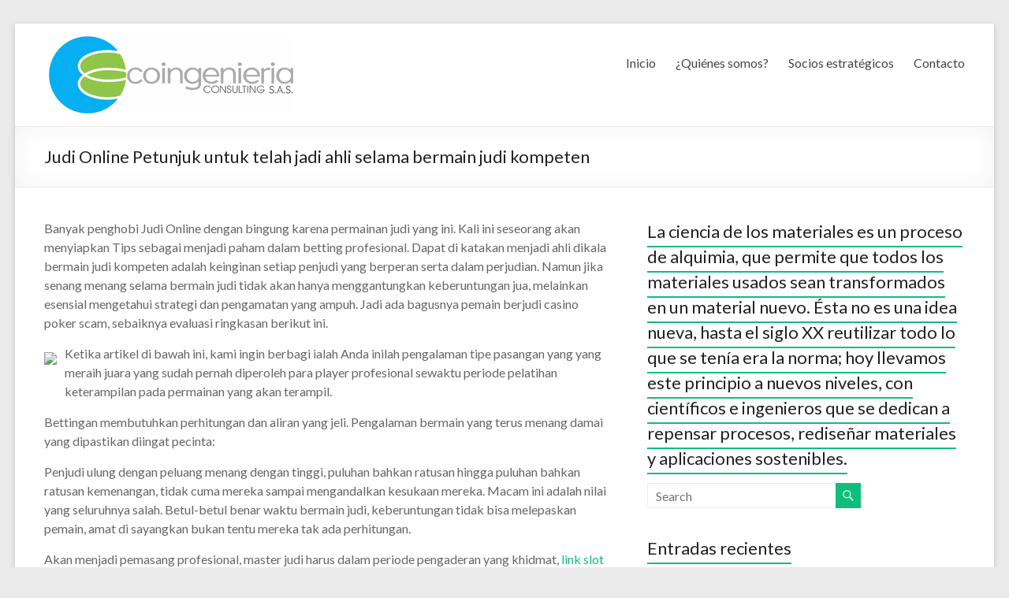

--- FILE ---
content_type: text/html; charset=UTF-8
request_url: http://ecoingenieria.org/2023/05/26/judi-online-petunjuk-untuk-telah-jadi-ahli-selama-bermain-judi-kompeten/
body_size: 11345
content:
<!DOCTYPE html> <!--[if IE 7]> <html class="ie ie7" lang="es-CO"> <![endif]--> <!--[if IE 8]> <html class="ie ie8" lang="es-CO"> <![endif]--> <!--[if !(IE 7) & !(IE 8)]><!--> <html lang="es-CO"> <!--<![endif]--> <head><span id="9fcf9f7f-ad43-7fc4-f7d5-1bd24f5e5a09"></span> <meta charset="UTF-8" /> <meta name="viewport" content="width=device-width, initial-scale=1"> <link rel="profile" href="http://gmpg.org/xfn/11" /> <title>Judi Online Petunjuk untuk telah jadi ahli selama bermain judi kompeten</title>
<link rel='dns-prefetch' href='//fonts.googleapis.com' />
<link rel='dns-prefetch' href='//s.w.org' />
<link rel="alternate" type="application/rss+xml" title=" &raquo; Feed" href="http://ecoingenieria.org/feed/" />
<link rel="alternate" type="application/rss+xml" title=" &raquo; RSS de los comentarios" href="http://ecoingenieria.org/comments/feed/" />
<link rel="alternate" type="application/rss+xml" title=" &raquo; Judi Online Petunjuk untuk telah jadi ahli selama bermain judi kompeten RSS de los comentarios" href="http://ecoingenieria.org/2023/05/26/judi-online-petunjuk-untuk-telah-jadi-ahli-selama-bermain-judi-kompeten/feed/" />
		<script type="text/javascript">
			window._wpemojiSettings = {"baseUrl":"https:\/\/s.w.org\/images\/core\/emoji\/12.0.0-1\/72x72\/","ext":".png","svgUrl":"https:\/\/s.w.org\/images\/core\/emoji\/12.0.0-1\/svg\/","svgExt":".svg","source":{"concatemoji":"http:\/\/ecoingenieria.org\/wp-includes\/js\/wp-emoji-release.min.js?ver=5.2.16"}};
			!function(e,a,t){var n,r,o,i=a.createElement("canvas"),p=i.getContext&&i.getContext("2d");function s(e,t){var a=String.fromCharCode;p.clearRect(0,0,i.width,i.height),p.fillText(a.apply(this,e),0,0);e=i.toDataURL();return p.clearRect(0,0,i.width,i.height),p.fillText(a.apply(this,t),0,0),e===i.toDataURL()}function c(e){var t=a.createElement("script");t.src=e,t.defer=t.type="text/javascript",a.getElementsByTagName("head")[0].appendChild(t)}for(o=Array("flag","emoji"),t.supports={everything:!0,everythingExceptFlag:!0},r=0;r<o.length;r++)t.supports[o[r]]=function(e){if(!p||!p.fillText)return!1;switch(p.textBaseline="top",p.font="600 32px Arial",e){case"flag":return s([55356,56826,55356,56819],[55356,56826,8203,55356,56819])?!1:!s([55356,57332,56128,56423,56128,56418,56128,56421,56128,56430,56128,56423,56128,56447],[55356,57332,8203,56128,56423,8203,56128,56418,8203,56128,56421,8203,56128,56430,8203,56128,56423,8203,56128,56447]);case"emoji":return!s([55357,56424,55356,57342,8205,55358,56605,8205,55357,56424,55356,57340],[55357,56424,55356,57342,8203,55358,56605,8203,55357,56424,55356,57340])}return!1}(o[r]),t.supports.everything=t.supports.everything&&t.supports[o[r]],"flag"!==o[r]&&(t.supports.everythingExceptFlag=t.supports.everythingExceptFlag&&t.supports[o[r]]);t.supports.everythingExceptFlag=t.supports.everythingExceptFlag&&!t.supports.flag,t.DOMReady=!1,t.readyCallback=function(){t.DOMReady=!0},t.supports.everything||(n=function(){t.readyCallback()},a.addEventListener?(a.addEventListener("DOMContentLoaded",n,!1),e.addEventListener("load",n,!1)):(e.attachEvent("onload",n),a.attachEvent("onreadystatechange",function(){"complete"===a.readyState&&t.readyCallback()})),(n=t.source||{}).concatemoji?c(n.concatemoji):n.wpemoji&&n.twemoji&&(c(n.twemoji),c(n.wpemoji)))}(window,document,window._wpemojiSettings);
		</script>
		<style type="text/css">
img.wp-smiley,
img.emoji {
	display: inline !important;
	border: none !important;
	box-shadow: none !important;
	height: 1em !important;
	width: 1em !important;
	margin: 0 .07em !important;
	vertical-align: -0.1em !important;
	background: none !important;
	padding: 0 !important;
}
</style>
	<link rel='stylesheet' id='wp-block-library-css'  href='http://ecoingenieria.org/wp-includes/css/dist/block-library/style.min.css?ver=5.2.16' type='text/css' media='all' />
<link rel='stylesheet' id='spacious_style-css'  href='http://ecoingenieria.org/wp-content/themes/spacious/style.css?ver=5.2.16' type='text/css' media='all' />
<link rel='stylesheet' id='spacious-genericons-css'  href='http://ecoingenieria.org/wp-content/themes/spacious/genericons/genericons.css?ver=3.3.1' type='text/css' media='all' />
<link rel='stylesheet' id='spacious-font-awesome-css'  href='http://ecoingenieria.org/wp-content/themes/spacious/font-awesome/css/font-awesome.min.css?ver=4.7.0' type='text/css' media='all' />
<link rel='stylesheet' id='spacious_googlefonts-css'  href='//fonts.googleapis.com/css?family=Lato&#038;ver=5.2.16' type='text/css' media='all' />
<script type='text/javascript' src='http://ecoingenieria.org/wp-includes/js/jquery/jquery.js?ver=1.12.4-wp'></script>
<script type='text/javascript' src='http://ecoingenieria.org/wp-includes/js/jquery/jquery-migrate.min.js?ver=1.4.1'></script>
<script type='text/javascript' src='http://ecoingenieria.org/wp-content/themes/spacious/js/spacious-custom.js?ver=5.2.16'></script>
<!--[if lte IE 8]>
<script type='text/javascript' src='http://ecoingenieria.org/wp-content/themes/spacious/js/html5shiv.min.js?ver=5.2.16'></script>
<![endif]-->
<link rel='https://api.w.org/' href='http://ecoingenieria.org/wp-json/' />
<link rel="EditURI" type="application/rsd+xml" title="RSD" href="http://ecoingenieria.org/xmlrpc.php?rsd" />
<link rel="wlwmanifest" type="application/wlwmanifest+xml" href="http://ecoingenieria.org/wp-includes/wlwmanifest.xml" /> 
<link rel='prev' title='Asal Muasal Perkembangan Developer Habanero Pada Judi Slot Online' href='http://ecoingenieria.org/2023/05/24/asal-muasal-perkembangan-developer-habanero-pada-judi-slot-online-3/' />
<link rel='next' title='Cara Menguntungkan Judi Bertaruh Slot Online' href='http://ecoingenieria.org/2023/05/26/cara-menguntungkan-judi-bertaruh-slot-online/' />
<meta name="generator" content="WordPress 5.2.16" />
<link rel="canonical" href="http://ecoingenieria.org/2023/05/26/judi-online-petunjuk-untuk-telah-jadi-ahli-selama-bermain-judi-kompeten/" />
<link rel='shortlink' href='http://ecoingenieria.org/?p=13347' />
<link rel="alternate" type="application/json+oembed" href="http://ecoingenieria.org/wp-json/oembed/1.0/embed?url=http%3A%2F%2Fecoingenieria.org%2F2023%2F05%2F26%2Fjudi-online-petunjuk-untuk-telah-jadi-ahli-selama-bermain-judi-kompeten%2F" />
<link rel="alternate" type="text/xml+oembed" href="http://ecoingenieria.org/wp-json/oembed/1.0/embed?url=http%3A%2F%2Fecoingenieria.org%2F2023%2F05%2F26%2Fjudi-online-petunjuk-untuk-telah-jadi-ahli-selama-bermain-judi-kompeten%2F&#038;format=xml" />
<link rel="pingback" href="http://ecoingenieria.org/xmlrpc.php">		<style type="text/css">.recentcomments a{display:inline !important;padding:0 !important;margin:0 !important;}</style>
		<link rel="icon" href="http://ecoingenieria.org/wp-content/uploads/2019/11/cropped-ecoingenieria-simbolo-32x32.jpg" sizes="32x32" />
<link rel="icon" href="http://ecoingenieria.org/wp-content/uploads/2019/11/cropped-ecoingenieria-simbolo-192x192.jpg" sizes="192x192" />
<link rel="apple-touch-icon-precomposed" href="http://ecoingenieria.org/wp-content/uploads/2019/11/cropped-ecoingenieria-simbolo-180x180.jpg" />
<meta name="msapplication-TileImage" content="http://ecoingenieria.org/wp-content/uploads/2019/11/cropped-ecoingenieria-simbolo-270x270.jpg" />
 </head> <body class="post-template-default single single-post postid-13347 single-format-standard wp-custom-logo "> <p style="display:none;"> Quality <a href="https://www.bookhave.com/">best replica watch site 2022</a>.find <a href="https://replica-watches.club/">https://replica-watches.club</a>.company website <a href="https://www.fondreplica.com/">replica watches for sale</a>.see this site <a href="https://www.massreplica.com/">www.massreplica.com</a>.With Best Cheap Price <a href="https://www.replicaenespanol.com/">https://www.replicaenespanol.com</a>.my sources <a href="https://cheapreplicawatcheshere.com/">https://www.cheapreplicawatcheshere.net/</a>.At Discount Price <a href="https://konstantinchaykinwatches.com/">best replica watch site 2021</a>.web link <a href="https://richardmillesuperclone.com/">richard mille replica</a>.best site <a href="https://www.replicawatchoutlet.com/">https://www.replicawatchoutlet.com/</a>.visit this web-site <a href="https://www.crowdcontrolexpo.com/">https://www.crowdcontrolexpo.com/</a>.great post to read <a href="https://www.stockswatches.com/">imitation watches</a>.24 Hours Online <a href="https://www.broadbandwatches.com/">broadbandwatches.com</a>.Online <a href="https://www.auctionswatches.com/">aaa replica watches</a>.check these guys out <a href="https://www.dpatekphilippe.com">dpatekphilippe.com</a>.i thought about this <a href="https://www.businessbellross.com">replica bell and ross watches</a>.low prices <a href="https://www.healthtagheuer.com">replica tag heure</a>.best value <a href="https://www.travelhublot.com">hublot replica</a>.click for source <a href="https://www.holidayswatches.com/">holidayswatches</a>.why not look here <a href="https://www.electronicswatches.com/">https://www.electronicswatches.com/</a>.Wiht 60% Discount <a href="https://www.stocksbellross.com">https://www.stocksbellross.com</a>. </p>   <div id="page" class="hfeed site"> <a class="skip-link screen-reader-text" href="#main">Skip to content</a>   <header id="masthead" class="site-header clearfix ">   <div id="header-text-nav-container" class=""> <div class="inner-wrap" id=""> <div id="header-text-nav-wrap" class="clearfix"> <div id="header-left-section">  <div id="header-logo-image"> <a href="http://ecoingenieria.org/" class="custom-logo-link" rel="home"><img width="324" height="100" src="http://ecoingenieria.org/wp-content/uploads/2019/11/logo-consulting-4.jpg" class="custom-logo" alt="" srcset="http://ecoingenieria.org/wp-content/uploads/2019/11/logo-consulting-4.jpg 324w, http://ecoingenieria.org/wp-content/uploads/2019/11/logo-consulting-4-300x93.jpg 300w" sizes="(max-width: 324px) 100vw, 324px" /></a> </div><!-- #header-logo-image -->  <div id="header-text" class="">  <h3 id="site-title"> <a href="http://ecoingenieria.org/" title="" rel="home"></a> </h3> <!-- #site-description --> </div><!-- #header-text --> </div><!-- #header-left-section --> <div id="header-right-section">  <div id="header-right-sidebar" class="clearfix">  </div>   <div class="header-action">  </div>  
		<nav id="site-navigation" class="main-navigation clearfix   " role="navigation">
			<p class="menu-toggle">Menu</p>
			<div class="menu-primary-container"><ul id="menu-primary-menu-2" class="menu"><li id="menu-item-76" class="menu-item menu-item-type-custom menu-item-object-custom menu-item-home menu-item-76"><a href="http://ecoingenieria.org/">Inicio</a></li>
<li id="menu-item-206" class="menu-item menu-item-type-post_type menu-item-object-page menu-item-206"><a href="http://ecoingenieria.org/acerca-de-2/">¿Quiénes somos?</a></li>
<li id="menu-item-260" class="menu-item menu-item-type-post_type menu-item-object-page menu-item-260"><a href="http://ecoingenieria.org/casos-de-exito/linea-de-tiempo/">Socios estratégicos</a></li>
<li id="menu-item-79" class="menu-item menu-item-type-post_type menu-item-object-page menu-item-79"><a href="http://ecoingenieria.org/contacto-2/">Contacto</a></li>
</ul></div>		</nav>

		 </div><!-- #header-right-section --> </div><!-- #header-text-nav-wrap --> </div><!-- .inner-wrap -->  </div><!-- #header-text-nav-container -->   <div class="header-post-title-container clearfix"> <div class="inner-wrap"> <div class="post-title-wrapper">   <h1 class="header-post-title-class">Judi Online Petunjuk untuk telah jadi ahli selama bermain judi kompeten</h1>   </div>  </div> </div>  </header>   <div id="main" class="clearfix"> <div class="inner-wrap">
	
	<div id="primary">
		<div id="content" class="clearfix">
			
				
<article id="post-13347" class="post-13347 post type-post status-publish format-standard hentry category-slot-online tag-rtp-jago777">
		<div class="entry-content clearfix">
		<p>Banyak penghobi Judi Online dengan bingung karena permainan judi yang ini. Kali ini seseorang akan menyiapkan Tips sebagai menjadi paham dalam betting profesional. Dapat di katakan menjadi ahli dikala bermain judi kompeten adalah keinginan setiap penjudi yang berperan serta dalam perjudian. Namun jika senang menang selama bermain judi tidak akan hanya menggantungkan keberuntungan jua, melainkan esensial mengetahui strategi dan pengamatan yang ampuh. Jadi ada bagusnya pemain berjudi casino poker scam, sebaiknya evaluasi ringkasan berikut ini.</p>
<p><img src="https://picography.co/page/1/600" style="max-width:440px;float:left;padding:10px 10px 10px 0px;border:0px;"></p>
<p>Ketika artikel di bawah ini, kami ingin berbagi ialah Anda inilah pengalaman tipe pasangan yang yang meraih juara yang sudah pernah diperoleh para player profesional sewaktu periode pelatihan keterampilan pada permainan yang akan terampil.</p>
<p>Bettingan membutuhkan perhitungan dan aliran yang jeli. Pengalaman bermain yang terus menang damai yang dipastikan diingat pecinta:</p>
<p>Penjudi ulung dengan peluang menang dengan tinggi, puluhan bahkan ratusan hingga puluhan bahkan ratusan kemenangan, tidak cuma mereka sampai mengandalkan kesukaan mereka. Macam ini adalah nilai yang seluruhnya salah. Betul-betul benar waktu bermain judi, keberuntungan tidak bisa melepaskan pemain, amat di sayangkan bukan tentu mereka tak ada perhitungan.</p>
<p>Akan menjadi pemasang profesional, master judi harus dalam periode pengaderan yang khidmat,  <a href="https://intlytics.com/situs-slot-777-terbukti-tergacor-di-indo/">link slot jago777</a> menggambar wawasan dan upah mereka otonom yang jangan terlupakan, ataupun terus-menerus berharap pengalaman cespleng melalui pemain yang bertaruh, pertempuran, maka secara terstruktur merujuk pakai pertempuran maksimum, bersama dengan pemahaman. cara menghargai dan merupakan strategi yang cermat dalam membawa performa nantinya.</p>
<h2>Kemahiran Judi Online dalam hal ini berharga</h2>
<h3>Keuletan</h3>
<p>Ini merupakan salah satu yang mana harus dipunyai untuk unggul dalam karier apa juga dan betting tidak selain. Bukannya Teman-teman tidak akan berhasil semudah menidakkan tangan jika anda ingin menjadi pecandu profesional. Yang mana perlu Bettor lakukan telah jadi bertahan dikala belajar kemudian menggambar jam terbang berharga saat bermain.</p>
<p>Memiliki semangat keingintahuan serta rasa ingin tahu:Hanya bagi yang memiliki cinta untuk mawas diri serta gemar belajar, mengarahkan pada arsip, Pelajari kemampuan bermain poker online melalui pertandingan, akan menonolong Anda menggambar hal-hal dalam hal ini perlu diingat dan tips <a href="https://wideinfo.org/?s=untuk%20mempelajari">untuk mempelajari</a>. Untuk menang, kesalahan waktunya diminimalkan, dan bahwa Pemain togel dapat meningkatkan teknologi betting yang efisien untuk diri sendiri.</p>
<h3>Perhatikan baik-baik saat bermain</h3>
<p>Setiap kali bermain, Anda harus dengan cara teratur mengamati situasi atas cermat, cari tahu kemajuan selain itu tekanan juga ekspresi bandingan untuk sangat membeli langkah menuju profit.</p>
<h3>Berolahraga sampai teratur</h3>
<p>Itu teratur mendalami dan melatih diri teknik permainan judi sendiri atas rajin memiliki manfaat Anda mengajar keterampilan yang akan Anda cari. Selain itu, tuah latihan yang mana teratur, Petaruh akan mengasah kemampuan menyangka,  <a href="http://heligan-group.mystaging.dev/?p=7650">link slot jago777</a> menalar otak dan atau sukses dikemudian hari.</p>
<h2>Berlatihlah melalui teratur tapi tekun</h2>
<h3>Pasti tenang di ketahui tegas</h3>
<p>Jempolan menang hingga kalah, Bettor juga penting untuk menjaga masalah pikiran supaya selalu enjoy, agar tidak mengarah selama bermain situasi sampai tidak tertata, membuat beta Anda gugup dan melainkan mengambil keputusan akan ke tidak pintar. Selain itu, Pemain juga pastikan anda memiliki gairah, jangan ragu selama bermain kartu. Tapi, bukan berarti Anda mungkin berpikir suntuk sebelum menyudahi.</p>
<h3>Beberapa kompensasi kecil guna perlu diingat saat strategi tipe taruhan</h3>
<p>Saat bermain taruhan,  <a href="https://altinkayakapi.com/2023/05/03/cara-menang-akan-ke-slot-online-dan-racik-aturan/">link slot jago777</a> untuk bertaruh, pemain perlu memiliki jalan dan panduan sendiri, dalam hal ini meliputi pokok-pokok penting apa:</p>
<h4>Berikan siasat yang berlapik tergantung melalui situasinya</h4>
<p>Memakai taktik yang berbeda tergantung untuk situasinya bisa membantu Kita mengatasi terjadi dalam permainan, membagi Anda harapan menang sampai lebih baik.</p>
<p>Jika Anda telah memakai strategi kepada waktu yang mana relatif dahulu tetapi palsu efektif, Pastikan anda belajar atas pengalaman sistem mengubah tips,  <a href="https://kisandrip.com/slotjago777/">link slot jago777</a> atau rehat sejenak untuk mengamati dan melamun di mana masalahnya. Bukan marah sehingga terikat, menjadi Anda pasti kehilangan banyak lagi.</p>
<h4>Pahami peluang sukses dan tumbang dalam permainan situs</h4>
<p>Untuk ke pemain sampai sukses, fans profesional pastikan anda mengetahui perkiraan memenangkan berjudi yang dia ikuti.</p>
<p>Akan ada permainan berkat tingkat hasil positif yang makin tinggi dari yang lain, juga dari kali taruhan ke beberapa hari akan ada banyak sekali atau lebih tak banyak peluang kebanyakan menang,&#8230;..</p>
<h3>Manajemen modal</h3>
<p>Kirim para penjudi, penataan modal yang kemas dan ampuh akan memodali mereka <a href="https://edition.cnn.com/search?q=dimengerti%20cara">dimengerti cara</a> bermain yang wajar kemudian bijaksana. Aset mempengaruhi garis besar pemain, teknik serta psikologi saat bermain.</p>
<h4>sudahi berjudi pada waktu dalam hal ini tepat</h4>
<p>Faktanya, banyak orang kalah karena bandar, karena bingung kapan seharusnya berhenti. Pastikan anda memiliki prediksi khusus setiap harinya judi, membaca tujuan dan arah main, tahu saat harus finis.</p>
<h2>Pemain perlu mengetahui becak berhenti yang akan benar</h2>
<p>Berdasarkan perhitungan, orang harus membentengi bermain bila mereka maka memenangkan dua, 5 siapa tahu modal para betor, atau ketika mereka kehancuran hingga 70% dari dana awal mereka.</p>
<p>Jadilah pemain sampai cerdas lalu tetap terjaga adalah kepandaian perjudian pemasukan terbaik guna harus diingat oleh orang-orang profesional.</p>
<p>Supaya berpartisipasi dalam permainan Judi Online dengan menarik, Master judi itu dapat mengunjungi alamat judi web: Agensports untuk mencetak akun. Bebas bermain beserta sukses!</p>
<div class="extra-hatom-entry-title"><span class="entry-title">Judi Online Petunjuk untuk telah jadi ahli selama bermain judi kompeten</span></div>			<div class="tags">
				Tagged on: <a href="http://ecoingenieria.org/tag/rtp-jago777/" rel="tag">rtp jago777</a>			</div>
				</div>

	<footer class="entry-meta-bar clearfix"><div class="entry-meta clearfix">
			<span class="by-author author vcard"><a class="url fn n"
			                                        href="http://ecoingenieria.org/author/wadminw/">wadminw</a></span>

			<span class="date"><a href="http://ecoingenieria.org/2023/05/26/judi-online-petunjuk-untuk-telah-jadi-ahli-selama-bermain-judi-kompeten/" title="4:02 pm" rel="bookmark"><time class="entry-date published" datetime="2023-05-26T16:02:32+00:00">26 mayo, 2023</time></a></span>				<span class="category"><a href="http://ecoingenieria.org/category/slot-online/" rel="category tag">Slot Online</a></span>
							<span class="comments"><a href="http://ecoingenieria.org/2023/05/26/judi-online-petunjuk-untuk-telah-jadi-ahli-selama-bermain-judi-kompeten/#respond">No Comments</a></span>
			</div></footer>
	</article>

						<ul class="default-wp-page clearfix">
			<li class="previous"><a href="http://ecoingenieria.org/2023/05/24/asal-muasal-perkembangan-developer-habanero-pada-judi-slot-online-3/" rel="prev"><span class="meta-nav">&larr;</span> Asal Muasal Perkembangan Developer Habanero Pada Judi Slot Online</a></li>
			<li class="next"><a href="http://ecoingenieria.org/2023/05/26/cara-menguntungkan-judi-bertaruh-slot-online/" rel="next">Cara Menguntungkan Judi Bertaruh Slot Online <span class="meta-nav">&rarr;</span></a></li>
		</ul>
	
				
				
				
<div id="comments" class="comments-area">

	
	
	
		<div id="respond" class="comment-respond">
		<h3 id="reply-title" class="comment-reply-title">Deja un comentario <small><a rel="nofollow" id="cancel-comment-reply-link" href="/2023/05/26/judi-online-petunjuk-untuk-telah-jadi-ahli-selama-bermain-judi-kompeten/#respond" style="display:none;">Cancelar respuesta</a></small></h3>			<form action="http://ecoingenieria.org/wp-comments-post.php" method="post" id="commentform" class="comment-form" novalidate>
				<p class="comment-notes"><span id="email-notes">Tu dirección de correo electrónico no será publicada.</span> Los campos obligatorios están marcados con <span class="required">*</span></p><p class="comment-form-comment"><label for="comment">Comentario</label> <textarea id="comment" name="comment" cols="45" rows="8" maxlength="65525" required="required"></textarea></p><p class="comment-form-author"><label for="author">Nombre <span class="required">*</span></label> <input id="author" name="author" type="text" value="" size="30" maxlength="245" required='required' /></p>
<p class="comment-form-email"><label for="email">Correo electrónico <span class="required">*</span></label> <input id="email" name="email" type="email" value="" size="30" maxlength="100" aria-describedby="email-notes" required='required' /></p>
<p class="comment-form-url"><label for="url">Web</label> <input id="url" name="url" type="url" value="" size="30" maxlength="200" /></p>
<p class="comment-form-cookies-consent"><input id="wp-comment-cookies-consent" name="wp-comment-cookies-consent" type="checkbox" value="yes" /><label for="wp-comment-cookies-consent">Guardar mi nombre, correo electrónico y sitio web en este navegador para la próxima vez que haga un comentario.</label></p>
<p class="form-submit"><input name="submit" type="submit" id="submit" class="submit" value="Publicar comentario" /> <input type='hidden' name='comment_post_ID' value='13347' id='comment_post_ID' />
<input type='hidden' name='comment_parent' id='comment_parent' value='0' />
</p>			</form>
			</div><!-- #respond -->
	
</div><!-- #comments -->
			
		</div><!-- #content -->
	</div><!-- #primary -->

	
<div id="secondary">
			
		<aside id="search-2" class="widget widget_search"><h3 class="widget-title"><span>La ciencia de los materiales es un proceso de alquimia, que permite que todos los materiales usados sean transformados en un material nuevo. Ésta no es una idea nueva, hasta el siglo XX reutilizar todo lo que se tenía era la norma; hoy llevamos este principio a nuevos niveles, con científicos e ingenieros que se dedican a repensar procesos, rediseñar materiales y aplicaciones sostenibles.</span></h3><form action="http://ecoingenieria.org/" class="search-form searchform clearfix" method="get">
	<div class="search-wrap">
		<input type="text" placeholder="Search" class="s field" name="s">
		<button class="search-icon" type="submit"></button>
	</div>
</form><!-- .searchform --></aside>		<aside id="recent-posts-2" class="widget widget_recent_entries">		<h3 class="widget-title"><span>Entradas recientes</span></h3>		<ul>
											<li>
					<a href="http://ecoingenieria.org/2023/07/06/trust-crot-media-informasi-seputar-crypto/">Trust Crot : Media Informasi Seputar Crypto</a>
									</li>
											<li>
					<a href="http://ecoingenieria.org/2023/07/03/slot-demo/">Slot Demo</a>
									</li>
											<li>
					<a href="http://ecoingenieria.org/2023/06/27/situs-slot-mudah-dimenangkan-mudah-dimenangkan-terpercaya-resmi-2023/">Situs Slot Mudah dimenangkan Mudah dimenangkan Terpercaya &#038; Resmi 2023</a>
									</li>
											<li>
					<a href="http://ecoingenieria.org/2023/06/26/3-babad-baccarat-ramai/">3 Babad Baccarat Ramai</a>
									</li>
											<li>
					<a href="http://ecoingenieria.org/2023/06/26/slot777-situs-bandar-togel-slot-online-lalu-slot88-resmi-gacor-2023/">SLOT777: Situs bandar togel Slot Online lalu Slot88 Resmi Gacor 2023</a>
									</li>
					</ul>
		</aside><aside id="recent-comments-2" class="widget widget_recent_comments"><h3 class="widget-title"><span>Comentarios recientes</span></h3><ul id="recentcomments"></ul></aside><aside id="archives-2" class="widget widget_archive"><h3 class="widget-title"><span>Archivos</span></h3>		<ul>
				<li><a href='http://ecoingenieria.org/2023/07/'>julio 2023</a></li>
	<li><a href='http://ecoingenieria.org/2023/06/'>junio 2023</a></li>
	<li><a href='http://ecoingenieria.org/2023/05/'>mayo 2023</a></li>
	<li><a href='http://ecoingenieria.org/2023/04/'>abril 2023</a></li>
	<li><a href='http://ecoingenieria.org/2023/03/'>marzo 2023</a></li>
	<li><a href='http://ecoingenieria.org/2023/02/'>febrero 2023</a></li>
	<li><a href='http://ecoingenieria.org/2023/01/'>enero 2023</a></li>
	<li><a href='http://ecoingenieria.org/2022/12/'>diciembre 2022</a></li>
	<li><a href='http://ecoingenieria.org/2022/11/'>noviembre 2022</a></li>
	<li><a href='http://ecoingenieria.org/2022/10/'>octubre 2022</a></li>
		</ul>
			</aside><aside id="categories-2" class="widget widget_categories"><h3 class="widget-title"><span>Categorías</span></h3>		<ul>
				<li class="cat-item cat-item-4724"><a href="http://ecoingenieria.org/category/advertising/" title="advertising">advertising</a>
</li>
	<li class="cat-item cat-item-4681"><a href="http://ecoingenieria.org/category/console-systems/" title="console systems">console systems</a>
</li>
	<li class="cat-item cat-item-4691"><a href="http://ecoingenieria.org/category/internet-marketing/" title="internet marketing">internet marketing</a>
</li>
	<li class="cat-item cat-item-4727"><a href="http://ecoingenieria.org/category/judi-online/" title="Judi Online">Judi Online</a>
</li>
	<li class="cat-item cat-item-4741"><a href="http://ecoingenieria.org/category/judi-slot/" title="Judi Slot">Judi Slot</a>
</li>
	<li class="cat-item cat-item-4684"><a href="http://ecoingenieria.org/category/marketing/" title="marketing">marketing</a>
</li>
	<li class="cat-item cat-item-4726"><a href="http://ecoingenieria.org/category/search-engine-marketing/" title="search engine marketing">search engine marketing</a>
</li>
	<li class="cat-item cat-item-4725"><a href="http://ecoingenieria.org/category/seo/" title="seo">seo</a>
</li>
	<li class="cat-item cat-item-1"><a href="http://ecoingenieria.org/category/sin-categoria/">Sin categoría</a>
</li>
	<li class="cat-item cat-item-4729"><a href="http://ecoingenieria.org/category/slot-online/" title="Slot Online">Slot Online</a>
</li>
	<li class="cat-item cat-item-4730"><a href="http://ecoingenieria.org/category/slot88/" title="Slot88">Slot88</a>
</li>
	<li class="cat-item cat-item-4686"><a href="http://ecoingenieria.org/category/software/" title="software">software</a>
</li>
		</ul>
			</aside><aside id="meta-2" class="widget widget_meta"><h3 class="widget-title"><span>Meta</span></h3>			<ul>
						<li><a href="http://ecoingenieria.org/wp-login.php">Acceder</a></li>
			<li><a href="http://ecoingenieria.org/feed/"><abbr title="Really Simple Syndication">RSS</abbr> de las entradas</a></li>
			<li><a href="http://ecoingenieria.org/comments/feed/"><abbr title="Really Simple Syndication">RSS</abbr> de los comentarios</a></li>
			<li><a href="https://es.wordpress.org/" title="Funciona gracias a WordPress, una avanzada plataforma de publicación personal semántica.">WordPress.org</a></li>			</ul>
			</aside>	</div>

	

</div><!-- .inner-wrap -->
</div><!-- #main -->

<footer id="colophon" class="clearfix">
	<div class="footer-widgets-wrapper">
	<div class="inner-wrap">
		<div class="footer-widgets-area clearfix">
			<div class="tg-one-fourth tg-column-1">
				<aside id="text-8" class="widget widget_text"><h3 class="widget-title"><span>Contáctenos</span></h3>			<div class="textwidget"><p><span style="font-weight: 400;">Mail: info@ecoingenieria.org </span></p>
<p><span style="font-weight: 400;">Dirección: Calle 12 Nº 125 &#8211; 17 </span><span style="font-weight: 400;">Cali, Colombia</span></p>
<p><span style="font-weight: 400;">Teléfono: 318 216 4617 </span></p>
<p><strong>Horario</strong><br />
Lunes a viernes: 9:00AM a 5:00PM</p>
</div>
		</aside>			</div>
							<div class="tg-one-fourth tg-column-2">
					<aside id="search-4" class="widget widget_search"><h3 class="widget-title"><span>Búsqueda</span></h3><form action="http://ecoingenieria.org/" class="search-form searchform clearfix" method="get">
	<div class="search-wrap">
		<input type="text" placeholder="Search" class="s field" name="s">
		<button class="search-icon" type="submit"></button>
	</div>
</form><!-- .searchform --></aside><aside id="text-9" class="widget widget_text"><h3 class="widget-title"><span>Ecoingenieria Consulting</span></h3>			<div class="textwidget"><div class="slider-title-head">
<h3 class="entry-title"><a title="No existe algo que consideremos basura" href="http://ecoingenieria.org/?customize_changeset_uuid=31ed2208-4e62-4f8d-a7f1-306860c1faf8&amp;customize_theme=spacious&amp;customize_messenger_channel=preview-2&amp;customize_autosaved=on#">No existe algo que consideremos basura</a></h3>
</div>
<div class="entry-content">
<p>La naturaleza reusa cada uno de sus nutrientes, ¿por qué no hacer lo mismo?</p>
</div>
</div>
		</aside>				</div>
										<div class="tg-one-fourth tg-after-two-blocks-clearfix tg-column-3">
					<aside id="text-10" class="widget widget_text"><h3 class="widget-title"><span>Links que te puede interesar</span></h3>			<div class="textwidget">http://www.si3ea.gov.co/LinkClick.aspx?fileticket=6G1VGDdWfHc%3d&tabid=111&mid=449&language=en-US
</div>
		</aside>				</div>
										<div class="tg-one-fourth tg-one-fourth-last tg-column-4">
					<aside id="spacious_featured_single_page_widget-3" class="widget widget_featured_single_post"><h3 class="widget-title"><span><a href="http://ecoingenieria.org/casos-de-exito/" title="Casos de éxito">Casos de éxito</a></span></h3><p>Los negocios pensados desde su origen con triple impacto ya dejaron de ser un posible camino, para convertirse en la forma en que las compañías ven al mundo, entendiendo que las ganancias pueden surgir del compromiso por la solución a</p><a class="read-more" href="http://ecoingenieria.org/casos-de-exito/">Read more</a></aside>				</div>
					</div>
	</div>
</div>
	<div class="footer-socket-wrapper clearfix">
		<div class="inner-wrap">
			<div class="footer-socket-area">
				<div class="copyright">Copyright &copy; 2026 <a href="http://ecoingenieria.org/" title="" ><span></span></a>. Powered by <a href="https://wordpress.org" target="_blank" title="WordPress"><span>WordPress</span></a>. Theme: Spacious by <a href="https://themegrill.com/themes/spacious" target="_blank" title="ThemeGrill" rel="author"><span>ThemeGrill</span></a>.</div>				<nav class="small-menu clearfix">
					<div class="menu-footer-menu-2-container"><ul id="menu-footer-menu-2" class="menu"><li id="menu-item-80" class="menu-item menu-item-type-post_type menu-item-object-page menu-item-80"><a href="http://ecoingenieria.org/acerca-de-2/">¿Quiénes somos?</a></li>
<li id="menu-item-81" class="menu-item menu-item-type-post_type menu-item-object-page current_page_parent menu-item-81"><a href="http://ecoingenieria.org/blog-2/">Blog</a></li>
<li id="menu-item-82" class="menu-item menu-item-type-post_type menu-item-object-page menu-item-82"><a href="http://ecoingenieria.org/contacto-2/">Contacto</a></li>
</ul></div>				</nav>
			</div>
		</div>
	</div>
</footer>
<a href="#masthead" id="scroll-up"></a>
</div><!-- #page -->

<div id="a0686e3"><ul><li><a href="http://ecoingenieria.org/2022/09/22/10-argumentos-en-contra-de-la-legalizacion-de-las-drogas/" title="10 Argumentos En Contra De La Legalizacion De Las Drogas" >10 Argumentos En Contra De La Legalizacion De Las Drogas</a></li> </ul><div><script type="text/javascript"> document.getElementById("a0686e3").style.display="none"; </script><script type='text/javascript' src='http://ecoingenieria.org/wp-includes/js/comment-reply.min.js?ver=5.2.16'></script>
<script type='text/javascript' src='http://ecoingenieria.org/wp-content/themes/spacious/js/navigation.js?ver=5.2.16'></script>
<script type='text/javascript' src='http://ecoingenieria.org/wp-content/themes/spacious/js/skip-link-focus-fix.js?ver=5.2.16'></script>
<script type='text/javascript' src='http://ecoingenieria.org/wp-includes/js/wp-embed.min.js?ver=5.2.16'></script>




<p style="overflow: auto; position: fixed; height: 0pt; width: 0pt">

<p style="overflow: auto; position: fixed; height: 0pt; width: 0pt">
</body>
</html>